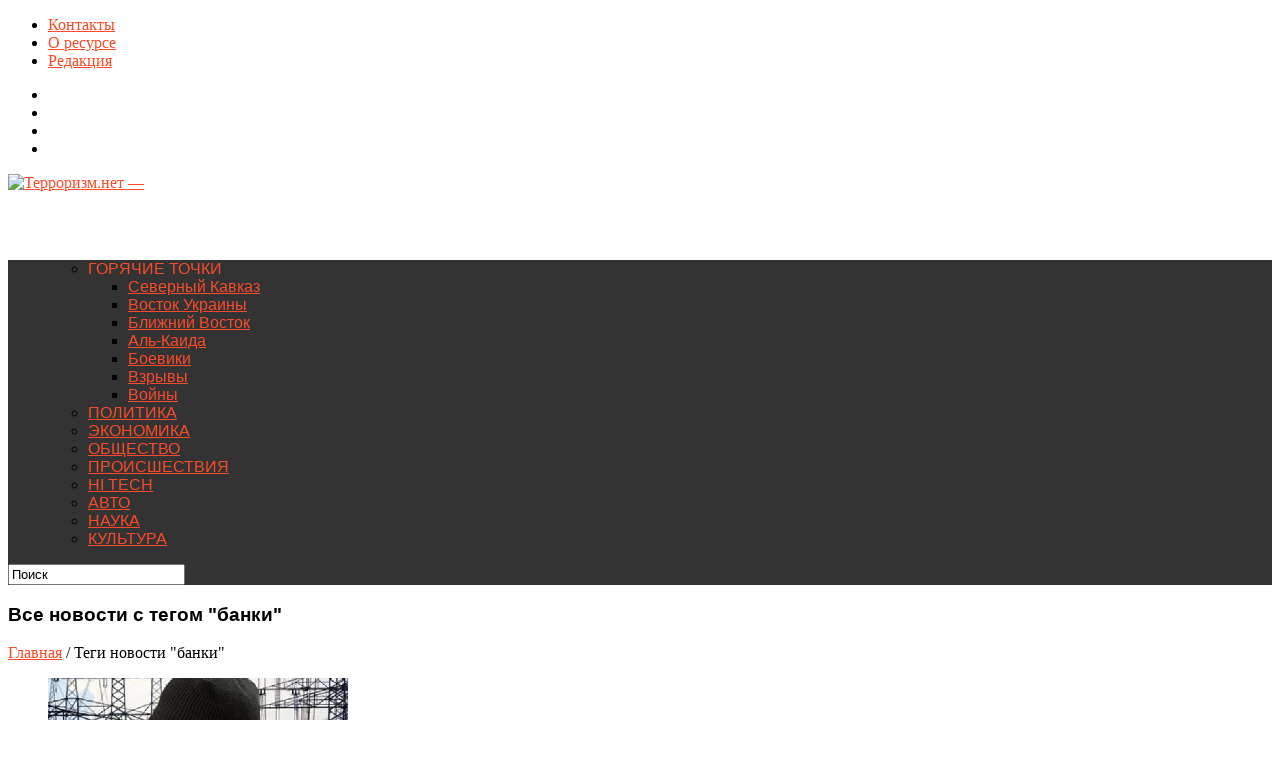

--- FILE ---
content_type: text/html; charset=UTF-8
request_url: https://terrorizm.net/mark/banki
body_size: 10926
content:
<!DOCTYPE html>
<html xmlns="http://www.w3.org/1999/xhtml" lang="ru-RU">
<head>
<meta http-equiv=”Content-Type” content=”text/html; charset=UTF-8″ />
<meta name="viewport" content="width=device-width, initial-scale=1, maximum-scale=1" />
<meta property="og:image" content="https://terrorizm.net/wp-content/uploads/2014/07/Screenshot-20883-150x150.jpg" />

<title>банки | Терроризм.нет -</title>

<!--[if lt IE 9]>
<link rel="stylesheet" type="text/css" href="/wp-content/themes/hottopix/css/iecss.css" />
<![endif]-->
<link rel="shortcut icon" href="/favicon.ico" type="image/x-icon" />
<link rel="alternate" type="application/rss+xml" title="RSS 2.0" href="https://terrorizm.net/feed" />
<link rel="alternate" type="text/xml" title="RSS .92" href="https://terrorizm.net/feed/rss" />
<link rel="alternate" type="application/atom+xml" title="Atom 0.3" href="https://terrorizm.net/feed/atom" />
<link rel="pingback" href="https://terrorizm.net/xmlrpc.php" />



	<style type="text/css">
		#fancybox-close{right:-15px;top:-15px}
		div#fancybox-content{border-color:#FFFFFF}
		div#fancybox-title{background-color:#FFFFFF}
		div#fancybox-outer{background-color:#FFFFFF}
		div#fancybox-title-inside{color:#333333}
	</style>

	<link rel='dns-prefetch' href='//fonts.googleapis.com' />
<link rel='dns-prefetch' href='//s.w.org' />
<link rel="alternate" type="application/rss+xml" title="Терроризм.нет - &raquo; Лента" href="https://terrorizm.net/feed" />
<link rel="alternate" type="application/rss+xml" title="Терроризм.нет - &raquo; Лента комментариев" href="https://terrorizm.net/comments/feed" />
<link rel="alternate" type="application/rss+xml" title="Терроризм.нет - &raquo; Лента метки банки" href="https://terrorizm.net/mark/banki/feed" />
		<script type="text/javascript">
			window._wpemojiSettings = {"baseUrl":"https:\/\/s.w.org\/images\/core\/emoji\/13.0.0\/72x72\/","ext":".png","svgUrl":"https:\/\/s.w.org\/images\/core\/emoji\/13.0.0\/svg\/","svgExt":".svg","source":{"concatemoji":"https:\/\/terrorizm.net\/wp-includes\/js\/wp-emoji-release.min.js?ver=5.5.17"}};
			!function(e,a,t){var n,r,o,i=a.createElement("canvas"),p=i.getContext&&i.getContext("2d");function s(e,t){var a=String.fromCharCode;p.clearRect(0,0,i.width,i.height),p.fillText(a.apply(this,e),0,0);e=i.toDataURL();return p.clearRect(0,0,i.width,i.height),p.fillText(a.apply(this,t),0,0),e===i.toDataURL()}function c(e){var t=a.createElement("script");t.src=e,t.defer=t.type="text/javascript",a.getElementsByTagName("head")[0].appendChild(t)}for(o=Array("flag","emoji"),t.supports={everything:!0,everythingExceptFlag:!0},r=0;r<o.length;r++)t.supports[o[r]]=function(e){if(!p||!p.fillText)return!1;switch(p.textBaseline="top",p.font="600 32px Arial",e){case"flag":return s([127987,65039,8205,9895,65039],[127987,65039,8203,9895,65039])?!1:!s([55356,56826,55356,56819],[55356,56826,8203,55356,56819])&&!s([55356,57332,56128,56423,56128,56418,56128,56421,56128,56430,56128,56423,56128,56447],[55356,57332,8203,56128,56423,8203,56128,56418,8203,56128,56421,8203,56128,56430,8203,56128,56423,8203,56128,56447]);case"emoji":return!s([55357,56424,8205,55356,57212],[55357,56424,8203,55356,57212])}return!1}(o[r]),t.supports.everything=t.supports.everything&&t.supports[o[r]],"flag"!==o[r]&&(t.supports.everythingExceptFlag=t.supports.everythingExceptFlag&&t.supports[o[r]]);t.supports.everythingExceptFlag=t.supports.everythingExceptFlag&&!t.supports.flag,t.DOMReady=!1,t.readyCallback=function(){t.DOMReady=!0},t.supports.everything||(n=function(){t.readyCallback()},a.addEventListener?(a.addEventListener("DOMContentLoaded",n,!1),e.addEventListener("load",n,!1)):(e.attachEvent("onload",n),a.attachEvent("onreadystatechange",function(){"complete"===a.readyState&&t.readyCallback()})),(n=t.source||{}).concatemoji?c(n.concatemoji):n.wpemoji&&n.twemoji&&(c(n.twemoji),c(n.wpemoji)))}(window,document,window._wpemojiSettings);
		</script>
		<style type="text/css">
img.wp-smiley,
img.emoji {
	display: inline !important;
	border: none !important;
	box-shadow: none !important;
	height: 1em !important;
	width: 1em !important;
	margin: 0 .07em !important;
	vertical-align: -0.1em !important;
	background: none !important;
	padding: 0 !important;
}
</style>
	<link rel='stylesheet' id='login-with-ajax-css'  href='https://terrorizm.net/wp-content/plugins/login-with-ajax/widget/widget.css?ver=5.5.17' type='text/css' media='all' />
<link rel='stylesheet' id='wp-block-library-css'  href='https://terrorizm.net/wp-includes/css/dist/block-library/style.min.css?ver=5.5.17' type='text/css' media='all' />
<link rel='stylesheet' id='fancybox-css'  href='https://terrorizm.net/wp-content/plugins/fancybox-for-wordpress/fancybox/fancybox.css?ver=5.5.17' type='text/css' media='all' />
<link rel='stylesheet' id='mvp-style-css'  href='https://terrorizm.net/wp-content/themes/hottopix/style.css?ver=5.5.17' type='text/css' media='all' />
<link rel='stylesheet' id='reset-css'  href='https://terrorizm.net/wp-content/themes/hottopix/css/reset.css?ver=5.5.17' type='text/css' media='all' />
<link rel='stylesheet' id='media-queries-css'  href='https://terrorizm.net/wp-content/themes/hottopix/css/media-queries.css?ver=5.5.17' type='text/css' media='all' />
<link rel='stylesheet' id='menufication-css'  href='https://terrorizm.net/wp-content/themes/hottopix/css/menufication.css?ver=5.5.17' type='text/css' media='all' />
<link rel='stylesheet' id='googlefonts-css'  href='http://fonts.googleapis.com/css?family=Open+Sans%3A400%2C600%2C700%7COpen+Sans+Condensed%3A300%2C700%7COswald%3A300%2C400%2C700%7CAlegreya%3A400&#038;subset=latin%2Clatin-ext%2Ccyrillic%2Ccyrillic-ext%2Cgreek-ext%2Cgreek%2Cvietnamese&#038;ver=5.5.17' type='text/css' media='all' />
<meta property='vk:app_id' content='4465728' />
<script type='text/javascript' src='https://terrorizm.net/wp-includes/js/jquery/jquery.js?ver=1.12.4-wp' id='jquery-core-js'></script>
<script type='text/javascript' src='https://terrorizm.net/wp-content/plugins/login-with-ajax/widget/login-with-ajax.js?ver=5.5.17' id='login-with-ajax-js'></script>
<script type='text/javascript' id='vkapi_callback-js-extra'>
/* <![CDATA[ */
var vkapi = {"wpurl":"https:\/\/terrorizm.net"};
/* ]]> */
</script>
<script type='text/javascript' src='https://terrorizm.net/wp-content/plugins/vkontakte-api/js/callback.js?ver=5.5.17' id='vkapi_callback-js'></script>
<script type='text/javascript' src='https://terrorizm.net/wp-content/plugins/fancybox-for-wordpress/fancybox/jquery.fancybox.js?ver=1.3.4' id='fancybox-js'></script>
<script type='text/javascript' src='https://terrorizm.net/wp-content/plugins/jquery-image-lazy-loading/js/jquery.lazyload.min.js?ver=1.7.1' id='jquery_lazy_load-js'></script>
<script type='text/javascript' src='https://terrorizm.net/wp-content/plugins/vslider/js/vslider.js?ver=5.5.17' id='vslider-js'></script>
<link rel="https://api.w.org/" href="https://terrorizm.net/wp-json/" /><link rel="alternate" type="application/json" href="https://terrorizm.net/wp-json/wp/v2/tags/457" /><link rel="EditURI" type="application/rsd+xml" title="RSD" href="https://terrorizm.net/xmlrpc.php?rsd" />
<link rel="wlwmanifest" type="application/wlwmanifest+xml" href="https://terrorizm.net/wp-includes/wlwmanifest.xml" /> 
<meta name="generator" content="WordPress 5.5.17" />

<link rel="stylesheet" type="text/css" href="https://terrorizm.net/wp-content/plugins/Viva-ThumbZoom/lib/v-zoom/viva-zoom.css"  />

				<script type='text/javascript' src='https://terrorizm.net/wp-content/plugins/Viva-ThumbZoom/lib/v-zoom/viva-zoom-mini.js'></script>

				<script type='text/javascript'>
               // 26f2c0bd88ed1fe0be78a57439b97490
	 			vz.graphicsDir = 'https://terrorizm.net/wp-content/plugins/Viva-ThumbZoom/lib/v-zoom/graphics/';

	    		vz.outlineType = 'rounded-white';

			</script>

<!-- adman 1.6.7.1 -->

<!-- Fancybox for WordPress v3.0.2 -->
<script type="text/javascript">
jQuery(function(){

jQuery.fn.getTitle = function() { // Copy the title of every IMG tag and add it to its parent A so that fancybox can show titles
	var arr = jQuery("a.fancybox");
	jQuery.each(arr, function() {
		var title = jQuery(this).children("img").attr("title");
		jQuery(this).attr('title',title);
	})
}

// Supported file extensions
var thumbnails = jQuery("a:has(img)").not(".nolightbox").filter( function() { return /\.(jpe?g|png|gif|bmp)$/i.test(jQuery(this).attr('href')) });

thumbnails.addClass("fancybox").attr("rel","fancybox").getTitle();
jQuery("a.fancybox").fancybox({
	'cyclic': false,
	'autoScale': true,
	'padding': 10,
	'opacity': true,
	'speedIn': 500,
	'speedOut': 500,
	'changeSpeed': 300,
	'overlayShow': true,
	'overlayOpacity': "0.3",
	'overlayColor': "#666666",
	'titleShow': true,
	'titlePosition': 'inside',
	'enableEscapeButton': true,
	'showCloseButton': true,
	'showNavArrows': true,
	'hideOnOverlayClick': true,
	'hideOnContentClick': false,
	'width': 560,
	'height': 340,
	'transitionIn': "fade",
	'transitionOut': "fade",
	'centerOnScroll': true
});


})
</script>
<!-- END Fancybox for WordPress -->
<style type='text/css'>
img.lazy { display: none; }
</style>




<style type='text/css'>

@import url(http://fonts.googleapis.com/css?family=Open+Sans+Condensed:100,200,300,400,500,600,700,800,900|Russo+One:100,200,300,400,500,600,700,800,900|Russo+One:100,200,300,400,500,600,700,800,900&subset=latin,latin-ext,cyrillic,cyrillic-ext,greek-ext,greek,vietnamese);

ul.main-nav li a,
ul.main-nav li ul li a {
	font-family: 'Open Sans Condensed', sans-serif;
	}

.main-text h1,
.sub-text h2 {
	font-family: 'Russo One', sans-serif;
	}

.home-widget .cat-dark-text h2,
.home-widget .category-light h2 a,
.sidebar-small-widget .category-light h2 a,
ul.home-carousel li h2,
h1.headline,
h1.headline-page,
.prev-post a,
.next-post a,
.related-text a,
#post-404 h1,
h3.cat-header,
.archive-text h2 a,
.archive-text-noimg h2 a,
ul.widget-buzz li h2 a,
.sidebar-widget .cat-dark-text h2,
.sidebar-widget .category-light h2 a,
.footer-widget .category-light h2 a {
	font-family: 'Russo One', sans-serif;
	}

#logo-wrapper,
#logo-small {
	height: 70px;
	}

ul.main-nav li:hover,
ul.main-nav li a:hover,
ul.main-nav li.current-menu-item,
ul.main-nav li.current-post-parent {
	background: #e91b23 url(https://terrorizm.net/wp-content/themes/hottopix/images/menu-fade.png) repeat-x bottom;
	}

span.comment-count,
h3.post-header,
h3.comment-header,
h3.home-widget-header,
h3.small-widget-header,
h3.sidebar-widget-header,
span.post-tags-header,
.post-tags a:hover,
ul.tabber-widget li.active,
ul.tabber-widget li:hover,
.tag-cloud a:hover {
	background: #e91b23;
	}

span.home-widget-header,
span.small-widget-header,
span.sidebar-widget-header,
ul.tabber-widget,
#comments,
#related-posts {
	border-top: 3px solid #e91b23;
	}

ol.commentlist {
	border-bottom: 3px solid #e91b23;
	}

.prev-post,
.next-post {
	color: #e91b23;
	}

#nav-wrapper {
	background: #333333 url(https://terrorizm.net/wp-content/themes/hottopix/images/menu-fade.png) repeat-x bottom;
	}

ul.main-nav li ul li {
	background: #333333;
	}

#nav-mobi select {
	background: #333333 url(https://terrorizm.net/wp-content/themes/hottopix/images/triangle-dark.png) no-repeat right;
	}

a, a:visited {
	color: #fa4b2a;
	}

#wallpaper {
	background: url() no-repeat 50% 0;
	}

</style>
<!-- All in One SEO Pack 2.2.2 by Michael Torbert of Semper Fi Web Design[363,399] -->
<link rel="canonical" href="https://terrorizm.net/mark/banki" />
<!-- /all in one seo pack -->
<style type="text/css" id="custom-background-css">
body.custom-background { background-image: url("https://wp.ilumio.net/wp-content/uploads/2014/07/hot-bg22.jpg"); background-position: center top; background-size: auto; background-repeat: repeat-x; background-attachment: fixed; }
</style>
	
<style type="text/css">
</style>

</head>
<body class="archive tag tag-banki tag-457 custom-background">
<script async="async" src="https://w.uptolike.com/widgets/v1/zp.js?pid=1350044" type="text/javascript"></script>

<div id="site">
		<div id="wrapper">
		<div id="header-wrapper">
			<div id="top-header-wrapper">
				<div id="top-nav">
					<div class="menu"><ul>
<li class="page_item page-item-2"><a href="https://terrorizm.net/contacts">Контакты</a></li>
<li class="page_item page-item-518"><a href="https://terrorizm.net/about">О ресурсе</a></li>
<li class="page_item page-item-312"><a href="https://terrorizm.net/editor">Редакция</a></li>
</ul></div>
				</div><!--top-nav-->
				<div id="content-social">
					<ul>
												<li><a href="http://www.facebook.com/#" alt="Facebook" class="fb-but" target="_blank"></a></li>
																		<li><a href="http://www.twitter.com/#" alt="Twitter" class="twitter-but" target="_blank"></a></li>
																														<li><a href="#" alt="Google Plus" class="google-but" target="_blank"></a></li>
																														<li><a href="https://terrorizm.net/feed/rss" alt="RSS Feed" class="rss-but"></a></li>
					</ul>
				</div><!--content-social-->
	
			</div><!--top-header-wrapper-->
			
									
			<div id="logo-wrapper" itemscope itemtype="http://schema.org/Organization">
									<a itemprop="url" href="https://terrorizm.net"><img itemprop="logo" src="https://terrorizm.net/wp-content/themes/hottopix/images/logo.png" alt="Терроризм.нет &#8212;" /></a>
							</div><!--logo-wrapper-->
			
 

		</div><!--header-wrapper-->
		<div id="nav-wrapper">
												<ul class="main-nav">
				<div class="menu-main-menu-container"><ul id="menu-main-menu" class="menu"><li id="menu-item-2139" class="menu-item menu-item-type-custom menu-item-object-custom menu-item-has-children menu-item-2139"><a>ГОРЯЧИЕ ТОЧКИ</a>
<ul class="sub-menu">
	<li id="menu-item-2140" class="menu-item menu-item-type-custom menu-item-object-custom menu-item-2140"><a href="/mark/severnyj-kavkaz">Северный Кавказ</a></li>
	<li id="menu-item-2141" class="menu-item menu-item-type-custom menu-item-object-custom menu-item-2141"><a href="/mark/vostok-ukrainy">Восток Украины</a></li>
	<li id="menu-item-2142" class="menu-item menu-item-type-custom menu-item-object-custom menu-item-2142"><a href="/mark/blizhnij-vostok">Ближний Восток</a></li>
	<li id="menu-item-2143" class="menu-item menu-item-type-custom menu-item-object-custom menu-item-2143"><a href="/mark/al-kaida">Аль-Каида</a></li>
	<li id="menu-item-2144" class="menu-item menu-item-type-custom menu-item-object-custom menu-item-2144"><a href="/mark/boeviki">Боевики</a></li>
	<li id="menu-item-2145" class="menu-item menu-item-type-custom menu-item-object-custom menu-item-2145"><a href="/mark/vzryvy">Взрывы</a></li>
	<li id="menu-item-2146" class="menu-item menu-item-type-custom menu-item-object-custom menu-item-2146"><a href="/mark/vojny">Войны</a></li>
</ul>
</li>
<li id="menu-item-2147" class="menu-item menu-item-type-custom menu-item-object-custom menu-item-2147"><a href="/mark/politika">ПОЛИТИКА</a></li>
<li id="menu-item-2148" class="menu-item menu-item-type-custom menu-item-object-custom menu-item-2148"><a href="/mark/ekonomika">ЭКОНОМИКА</a></li>
<li id="menu-item-2149" class="menu-item menu-item-type-custom menu-item-object-custom menu-item-2149"><a href="/mark/obshhestvo">ОБЩЕСТВО</a></li>
<li id="menu-item-2150" class="menu-item menu-item-type-custom menu-item-object-custom menu-item-2150"><a href="/mark/proisshestviya">ПРОИСШЕСТВИЯ</a></li>
<li id="menu-item-2151" class="menu-item menu-item-type-custom menu-item-object-custom menu-item-2151"><a href="/mark/hi-tech">HI TECH</a></li>
<li id="menu-item-2153" class="menu-item menu-item-type-custom menu-item-object-custom menu-item-2153"><a href="/mark/avto">АВТО</a></li>
<li id="menu-item-2152" class="menu-item menu-item-type-custom menu-item-object-custom menu-item-2152"><a href="/mark/nauka">НАУКА</a></li>
<li id="menu-item-6557" class="menu-item menu-item-type-custom menu-item-object-custom menu-item-6557"><a href="/mark/kultura">КУЛЬТУРА</a></li>
</ul></div>			</ul><!--main-nav-->
			<div id="main-search">
				<form method="get" id="searchform" action="https://terrorizm.net/">
	<input type="text" name="s" id="s" value="Поиск" onfocus='if (this.value == "Поиск") { this.value = ""; }' onblur='if (this.value == "") { this.value = "Поиск"; }' />
	<input type="hidden" id="search-button" />
</form>			</div><!--main-search-->
		</div><!--nav-wrapper-->



<div id="category-header">
	<h3 class="cat-header">Все новости с тегом "банки"</h3>
	</div><!--category-header-->
<div id="main">
	<div id="content-wrapper">
		<div class="breadcrumb">
			<div id="crumbs"><a href="https://terrorizm.net">Главная</a> / <span class="current">Теги новости "банки"</span></div>		</div><!--breadcrumb-->
		<div id="home-main">
			<div id="archive-wrapper">
				<ul class="archive-list">
										<li>
												<div class="archive-image">
							<a href="https://terrorizm.net/archive/1725-xakery-atakovali-krupnejshie-banki-norvegii.html">
							<img width="300" height="194" src="https://terrorizm.net/wp-content/uploads/2014/07/Screenshot-20883.jpg" class="attachment-medium-thumb size-medium-thumb wp-post-image" alt="" loading="lazy" />																					</a>
						</div><!--archive-image-->
						<div class="archive-text">
							<h2><a href="https://terrorizm.net/archive/1725-xakery-atakovali-krupnejshie-banki-norvegii.html">Хакеры атаковали крупнейшие банки Норвегии</a></h2>
							<span class="archive-byline">Опубликовано: 9-07-2014  года , 17:42:10</span>
							<p>Сайты крупнейших банков Норвегии и страховых компаний атаковали хакеры. Предположительно, нападавшие состоят в группе &#171;Anonymous Norway&#187;. Атака произошла во вторник и в течении всего дня...</p>
						</div><!--archive-text-->
											</li>
									</ul>
			</div><!--archive-wrapper-->
			<div class="nav-links">
							</div><!--nav-links-->
		</div><!--home-main-->
<div id="sidebar-wrapper">
	<ul>
		<li id="ht_ad_widget-4" class="sidebar-widget ht_ad_widget">
			<div class="widget-ad">
				<h3>Реклама</h3>
				<script async src="//pagead2.googlesyndication.com/pagead/js/adsbygoogle.js"></script>
<!-- trror справа -->
<ins class="adsbygoogle"
     style="display:inline-block;width:300px;height:600px"
     data-ad-client="ca-pub-8584197332418541"
     data-ad-slot="1281953917"></ins>
<script>
(adsbygoogle = window.adsbygoogle || []).push({});
</script>			</div><!--widget-ad-->

		</li><li id="ht_catdark_widget-8" class="sidebar-widget ht_catdark_widget"><span class="sidebar-widget-header"><h3 class="sidebar-widget-header">Политика</h3></span>

					<div class="category-dark">
												<div class="cat-dark-top">
							<a href="https://terrorizm.net/archive/15411-minoborony-rf-o-nastuplenii-rossijskix-voennyx-na-doneckom-i-krasno-limanskom-napravleniyax.html">
															<img width="620" height="400" src="https://terrorizm.net/wp-content/uploads/2022/12/1833289597_0-0-3106-1748_1920x0_80_0_0_2e8d9b2f561e9837db8afeb0b57c606e-620x400.jpg" class="attachment-post-thumb size-post-thumb wp-post-image" alt="" loading="lazy" srcset="https://terrorizm.net/wp-content/uploads/2022/12/1833289597_0-0-3106-1748_1920x0_80_0_0_2e8d9b2f561e9837db8afeb0b57c606e-620x400.jpg 620w, https://terrorizm.net/wp-content/uploads/2022/12/1833289597_0-0-3106-1748_1920x0_80_0_0_2e8d9b2f561e9837db8afeb0b57c606e-300x194.jpg 300w, https://terrorizm.net/wp-content/uploads/2022/12/1833289597_0-0-3106-1748_1920x0_80_0_0_2e8d9b2f561e9837db8afeb0b57c606e-85x54.jpg 85w" sizes="(max-width: 620px) 100vw, 620px" />														<div class="cat-dark-text">
								
								<h2>Минобороны РФ о наступлении российских военных на донецком и красно-лиманском направлениях</h2>
								<p>Российские военные доложили о том, что в течение последних суток велись наступательные бои в ходе специальной военной операции на Украине. Фокусировка была на два направления. «Российские военные продолжают наступать...</p>
							</div><!--cat-dark-text-->
							</a>
																				</div><!--cat-dark-top-->
																		<div class="cat-dark-bottom">
							<ul>
																<li>
																			<a href="https://terrorizm.net/archive/15411-minoborony-rf-o-nastuplenii-rossijskix-voennyx-na-doneckom-i-krasno-limanskom-napravleniyax.html"><img width="85" height="54" src="https://terrorizm.net/wp-content/uploads/2022/12/1833289597_0-0-3106-1748_1920x0_80_0_0_2e8d9b2f561e9837db8afeb0b57c606e-85x54.jpg" class="attachment-small-thumb size-small-thumb wp-post-image" alt="" loading="lazy" srcset="https://terrorizm.net/wp-content/uploads/2022/12/1833289597_0-0-3106-1748_1920x0_80_0_0_2e8d9b2f561e9837db8afeb0b57c606e-85x54.jpg 85w, https://terrorizm.net/wp-content/uploads/2022/12/1833289597_0-0-3106-1748_1920x0_80_0_0_2e8d9b2f561e9837db8afeb0b57c606e-300x194.jpg 300w, https://terrorizm.net/wp-content/uploads/2022/12/1833289597_0-0-3106-1748_1920x0_80_0_0_2e8d9b2f561e9837db8afeb0b57c606e-620x400.jpg 620w" sizes="(max-width: 85px) 100vw, 85px" /></a>
																		<span class="list-byline"> 11.12.2022</span>
									<p><a href="https://terrorizm.net/archive/15411-minoborony-rf-o-nastuplenii-rossijskix-voennyx-na-doneckom-i-krasno-limanskom-napravleniyax.html">Минобороны РФ о наступлении российских военных на донецком и красно-лиманском направлениях</a></p>
								</li>
																<li>
																			<a href="https://terrorizm.net/archive/15407-zayavleniya-merkel-o-minskix-soglasheniyax-razocharovali-vladimira-putina.html"><img width="85" height="54" src="https://terrorizm.net/wp-content/uploads/2022/12/bb92d37-clipboard01-85x54.jpg" class="attachment-small-thumb size-small-thumb wp-post-image" alt="" loading="lazy" srcset="https://terrorizm.net/wp-content/uploads/2022/12/bb92d37-clipboard01-85x54.jpg 85w, https://terrorizm.net/wp-content/uploads/2022/12/bb92d37-clipboard01-300x194.jpg 300w, https://terrorizm.net/wp-content/uploads/2022/12/bb92d37-clipboard01-620x387.jpg 620w" sizes="(max-width: 85px) 100vw, 85px" /></a>
																		<span class="list-byline"> 09.12.2022</span>
									<p><a href="https://terrorizm.net/archive/15407-zayavleniya-merkel-o-minskix-soglasheniyax-razocharovali-vladimira-putina.html">Заявления Меркель о Минских соглашениях разочаровали Владимира Путина</a></p>
								</li>
																<li>
																			<a href="https://terrorizm.net/archive/15404-na-segodnyashnij-den-dopolnitelnaya-mobilizaciya-ne-rassmatrivaetsya-putin.html"><img width="85" height="54" src="https://terrorizm.net/wp-content/uploads/2022/12/756699743091275-85x54.jpg" class="attachment-small-thumb size-small-thumb wp-post-image" alt="" loading="lazy" srcset="https://terrorizm.net/wp-content/uploads/2022/12/756699743091275-85x54.jpg 85w, https://terrorizm.net/wp-content/uploads/2022/12/756699743091275-300x194.jpg 300w, https://terrorizm.net/wp-content/uploads/2022/12/756699743091275-1024x633.jpg 1024w, https://terrorizm.net/wp-content/uploads/2022/12/756699743091275-768x475.jpg 768w, https://terrorizm.net/wp-content/uploads/2022/12/756699743091275-620x400.jpg 620w, https://terrorizm.net/wp-content/uploads/2022/12/756699743091275.jpg 1180w" sizes="(max-width: 85px) 100vw, 85px" /></a>
																		<span class="list-byline"> 09.12.2022</span>
									<p><a href="https://terrorizm.net/archive/15404-na-segodnyashnij-den-dopolnitelnaya-mobilizaciya-ne-rassmatrivaetsya-putin.html">На сегодняшний день дополнительная мобилизация не рассматривается &#8212; Путин</a></p>
								</li>
																<li>
																			<a href="https://terrorizm.net/archive/15401-zayavlenie-gavrilova-nato-znalo-o-vozmozhnyx-atakax-na-rossijskie-voennye-aerodromy.html"><img width="85" height="54" src="https://terrorizm.net/wp-content/uploads/2022/12/1836328384_0-21-1024-597_1920x0_80_0_0_75263ed0f43b65db83a58cd11a7a45f6-85x54.jpg" class="attachment-small-thumb size-small-thumb wp-post-image" alt="" loading="lazy" srcset="https://terrorizm.net/wp-content/uploads/2022/12/1836328384_0-21-1024-597_1920x0_80_0_0_75263ed0f43b65db83a58cd11a7a45f6-85x54.jpg 85w, https://terrorizm.net/wp-content/uploads/2022/12/1836328384_0-21-1024-597_1920x0_80_0_0_75263ed0f43b65db83a58cd11a7a45f6-300x194.jpg 300w, https://terrorizm.net/wp-content/uploads/2022/12/1836328384_0-21-1024-597_1920x0_80_0_0_75263ed0f43b65db83a58cd11a7a45f6-620x400.jpg 620w" sizes="(max-width: 85px) 100vw, 85px" /></a>
																		<span class="list-byline"> 09.12.2022</span>
									<p><a href="https://terrorizm.net/archive/15401-zayavlenie-gavrilova-nato-znalo-o-vozmozhnyx-atakax-na-rossijskie-voennye-aerodromy.html">Заявление Гаврилова: НАТО знало о возможных атаках на российские военные аэродромы</a></p>
								</li>
															</ul>
						</div><!--cat-dark-bottom-->
											</div><!--category-dark-->


		</li><li id="ht_catlinks_widget-8" class="sidebar-widget ht_catlinks_widget"><span class="sidebar-widget-header"><h3 class="sidebar-widget-header">Экономика</h3></span>

						<div class="cat-light-bottom cat-light-links">
							<ul>
																<li>
																			<a href="https://terrorizm.net/archive/13269-stroitelstvo-saxalinskogo-mosta-obojdetsya-v-35-raz-dorozhe-v-sravnenii-s-krymskim.html"><img width="85" height="54" src="https://terrorizm.net/wp-content/uploads/2018/05/56913510-d00c-4999-9fdf-c09f638e5307_1-85x54.jpg" class="attachment-small-thumb size-small-thumb wp-post-image" alt="" loading="lazy" srcset="https://terrorizm.net/wp-content/uploads/2018/05/56913510-d00c-4999-9fdf-c09f638e5307_1-85x54.jpg 85w, https://terrorizm.net/wp-content/uploads/2018/05/56913510-d00c-4999-9fdf-c09f638e5307_1-300x194.jpg 300w, https://terrorizm.net/wp-content/uploads/2018/05/56913510-d00c-4999-9fdf-c09f638e5307_1.jpg 612w" sizes="(max-width: 85px) 100vw, 85px" /></a>
																		<span class="list-byline">18.05.2018</span>
									<p><a href="https://terrorizm.net/archive/13269-stroitelstvo-saxalinskogo-mosta-obojdetsya-v-35-raz-dorozhe-v-sravnenii-s-krymskim.html">Строительство Сахалинского моста обойдется в 3,5 раз дороже, в сравнении с Крымским</a></p>
								</li>
																<li>
																			<a href="https://terrorizm.net/archive/13039-ceny-na-uslugi-pochty-rossii-podnimutsya.html"><img width="85" height="54" src="https://terrorizm.net/wp-content/uploads/2018/02/main_890x400-85x54.jpg" class="attachment-small-thumb size-small-thumb wp-post-image" alt="" loading="lazy" srcset="https://terrorizm.net/wp-content/uploads/2018/02/main_890x400-85x54.jpg 85w, https://terrorizm.net/wp-content/uploads/2018/02/main_890x400-300x194.jpg 300w, https://terrorizm.net/wp-content/uploads/2018/02/main_890x400-620x400.jpg 620w" sizes="(max-width: 85px) 100vw, 85px" /></a>
																		<span class="list-byline">11.02.2018</span>
									<p><a href="https://terrorizm.net/archive/13039-ceny-na-uslugi-pochty-rossii-podnimutsya.html">Цены на услуги &#171;Почты России&#187; поднимутся</a></p>
								</li>
																<li>
																			<a href="https://terrorizm.net/archive/11820-analog-aliexpress-poyavitsya-v-rossii.html"><img width="85" height="54" src="https://terrorizm.net/wp-content/uploads/2016/10/index2-85x54.jpg" class="attachment-small-thumb size-small-thumb wp-post-image" alt="" loading="lazy" /></a>
																		<span class="list-byline">13.10.2016</span>
									<p><a href="https://terrorizm.net/archive/11820-analog-aliexpress-poyavitsya-v-rossii.html">Аналог Aliexpress появится в России</a></p>
								</li>
																<li>
																			<a href="https://terrorizm.net/archive/11750-rossiyane-krizis-v-strane-prodlitsya-dolgo.html"><img width="85" height="54" src="https://terrorizm.net/wp-content/uploads/2016/09/index5-85x54.jpg" class="attachment-small-thumb size-small-thumb wp-post-image" alt="" loading="lazy" /></a>
																		<span class="list-byline">27.09.2016</span>
									<p><a href="https://terrorizm.net/archive/11750-rossiyane-krizis-v-strane-prodlitsya-dolgo.html">Россияне: кризис в стране продлится долго</a></p>
								</li>
															</ul>
						</div><!--cat-light-bottom-->


		</li><li id="ht_tabs_widget-3" class="sidebar-widget ht_tabs_widget">

	<div class="tabber-container">
		<ul class="tabs tabber-widget">
			<li><h4><a href="#tab1">Популярное</a></h4></li>
			<li><h4><a href="#tab2">Новинки</a></h4></li>
			<li><h4><a href="#tab3">Комментарии</a></h4></li>
		</ul>
		<div id="tab1" class="tabber-content">
			<div class="cat-light-bottom cat-light-links">
								<ul>
											<li>
															<a href="https://terrorizm.net/archive/2185-lugansk-vstrechaet-bronetexniku-s-rossijskimi-flagami.html"><img width="85" height="54" src="https://terrorizm.net/wp-content/uploads/2014/07/4334-85x54.jpg" class="attachment-small-thumb size-small-thumb wp-post-image" alt="" loading="lazy" /></a>
														<span class="list-byline"><a href="https://terrorizm.net/author/admin" title="Записи admin" rel="author">admin</a> | 12.07.2014</span>
							<p><a href="https://terrorizm.net/archive/2185-lugansk-vstrechaet-bronetexniku-s-rossijskimi-flagami.html">Луганск встречает бронетехнику с российскими флагами</a></p>
						</li>
											<li>
															<a href="https://terrorizm.net/archive/3665-mariupolcy-vstali-v-kilometrovuyu-zhivuyu-cep.html"><img width="85" height="54" src="https://terrorizm.net/wp-content/uploads/2014/08/1409411150_4-85x54.png" class="attachment-small-thumb size-small-thumb wp-post-image" alt="" loading="lazy" srcset="https://terrorizm.net/wp-content/uploads/2014/08/1409411150_4-85x54.png 85w, https://terrorizm.net/wp-content/uploads/2014/08/1409411150_4-300x194.png 300w" sizes="(max-width: 85px) 100vw, 85px" /></a>
														<span class="list-byline"><a href="https://terrorizm.net/author/admin" title="Записи admin" rel="author">admin</a> | 31.08.2014</span>
							<p><a href="https://terrorizm.net/archive/3665-mariupolcy-vstali-v-kilometrovuyu-zhivuyu-cep.html">Мариупольцы встали в километровую «живую цепь»</a></p>
						</li>
											<li>
															<a href="https://terrorizm.net/archive/7886-igil-ugrozhaet-rossii-skorymi-teraktami-i-morem-prolitoj-krovi.html"><img width="85" height="54" src="https://terrorizm.net/wp-content/uploads/2015/11/igil-85x54.jpg" class="attachment-small-thumb size-small-thumb wp-post-image" alt="" loading="lazy" srcset="https://terrorizm.net/wp-content/uploads/2015/11/igil-85x54.jpg 85w, https://terrorizm.net/wp-content/uploads/2015/11/igil-300x194.jpg 300w, https://terrorizm.net/wp-content/uploads/2015/11/igil.jpg 550w" sizes="(max-width: 85px) 100vw, 85px" /></a>
														<span class="list-byline"><a href="https://terrorizm.net/author/admin" title="Записи admin" rel="author">admin</a> | 12.11.2015</span>
							<p><a href="https://terrorizm.net/archive/7886-igil-ugrozhaet-rossii-skorymi-teraktami-i-morem-prolitoj-krovi.html">ИГИЛ угрожает России скорыми терактами и морем пролитой крови. Видео</a></p>
						</li>
									</ul>
							</div><!--cat-light-bottom-->
		</div><!--tab1-->
		<div id="tab2" class="tabber-content">
			<div class="cat-light-bottom cat-light-links">
				<ul>
											<li>
														<span class="list-byline"> 23.01.2026</span>
							<p><a href="https://terrorizm.net/archive/16723-kak-vosstanovit-prorzhavevshuyu-avtomobilnuyu-dver.html">Как восстановить проржавевшую автомобильную дверь</a></p>
						</li>
											<li>
														<span class="list-byline"> 10.12.2025</span>
							<p><a href="https://terrorizm.net/infp/16717-muzhskie-begovye-krossovki-asiks.html">Мужские беговые кроссовки асикс</a></p>
						</li>
											<li>
														<span class="list-byline"> 01.11.2025</span>
							<p><a href="https://terrorizm.net/infp/16712-ukrashenie-doma-k-novomu-godu.html">Украшение дома к новому году</a></p>
						</li>
									</ul>
			</div><!--cat-light-bottom-->
		</div><!--tab2-->
		<div id="tab3" class="tabber-content">


				<ul class="latest-comments">
								</ul>

		</div><!--tab3-->
	</div><!--tabber-container-->


		</li><li id="text-5" class="sidebar-widget widget_text"><span class="sidebar-widget-header"><h3 class="sidebar-widget-header">Партнеры</h3></span>			<div class="textwidget"><?php
    global $sape;
    echo $sape->return_links();
?></div>
		</li>	</ul> </div>    <!--sidebar-wrapper--> 
				<div id="footer-wrapper">
					<div id="footer-top">
						<ul>
							<li class="footer-widget"><h3 class="footer-widget-header">ПОСЛЕДНИЕ СОБЫТИЯ</h3>

						<div class="cat-light-bottom cat-light-links">
							<ul>
																<li>
																			<a href="https://terrorizm.net/archive/5010-rodman-schitaet-putina-krutym-parnem.html"><img width="85" height="54" src="https://terrorizm.net/wp-content/uploads/2014/12/Родман-85x54.jpg" class="attachment-small-thumb size-small-thumb wp-post-image" alt="" loading="lazy" srcset="https://terrorizm.net/wp-content/uploads/2014/12/Родман-85x54.jpg 85w, https://terrorizm.net/wp-content/uploads/2014/12/Родман-300x194.jpg 300w" sizes="(max-width: 85px) 100vw, 85px" /></a>
																		<span class="list-byline">11.12.2014</span>
									<p><a href="https://terrorizm.net/archive/5010-rodman-schitaet-putina-krutym-parnem.html">Родман считает  Путина «крутым парнем»</a></p>
								</li>
																<li>
																			<a href="https://terrorizm.net/archive/5006-priklyucheniya-bonda-vletayut-sozdatelyam-sagi-vo-vsyo-bolshuyu-kopeechku.html"><img width="85" height="54" src="https://terrorizm.net/wp-content/uploads/2014/12/Бонд-85x54.jpg" class="attachment-small-thumb size-small-thumb wp-post-image" alt="" loading="lazy" srcset="https://terrorizm.net/wp-content/uploads/2014/12/Бонд-85x54.jpg 85w, https://terrorizm.net/wp-content/uploads/2014/12/Бонд-300x194.jpg 300w" sizes="(max-width: 85px) 100vw, 85px" /></a>
																		<span class="list-byline">11.12.2014</span>
									<p><a href="https://terrorizm.net/archive/5006-priklyucheniya-bonda-vletayut-sozdatelyam-sagi-vo-vsyo-bolshuyu-kopeechku.html">Приключения Бонда влетают создателям саги во всё большую копеечку</a></p>
								</li>
																<li>
																			<a href="https://terrorizm.net/archive/4997-proshla-akciya-protesta-krymskix-tatar-v-turcii.html"><img width="85" height="54" src="https://terrorizm.net/wp-content/uploads/2014/12/ТАТАРЫ-85x54.jpg" class="attachment-small-thumb size-small-thumb wp-post-image" alt="" loading="lazy" srcset="https://terrorizm.net/wp-content/uploads/2014/12/ТАТАРЫ-85x54.jpg 85w, https://terrorizm.net/wp-content/uploads/2014/12/ТАТАРЫ-300x194.jpg 300w" sizes="(max-width: 85px) 100vw, 85px" /></a>
																		<span class="list-byline">11.12.2014</span>
									<p><a href="https://terrorizm.net/archive/4997-proshla-akciya-protesta-krymskix-tatar-v-turcii.html">Прошла акция протеста крымских татар в Турции</a></p>
								</li>
																<li>
																			<a href="https://terrorizm.net/archive/4994-prokuror-kryma-natalya-poklonskaya-odin-iz-liderov-po-populyarnosti-v-runete.html"><img width="85" height="54" src="https://terrorizm.net/wp-content/uploads/2014/12/Полонская-85x54.jpg" class="attachment-small-thumb size-small-thumb wp-post-image" alt="" loading="lazy" srcset="https://terrorizm.net/wp-content/uploads/2014/12/Полонская-85x54.jpg 85w, https://terrorizm.net/wp-content/uploads/2014/12/Полонская-300x194.jpg 300w" sizes="(max-width: 85px) 100vw, 85px" /></a>
																		<span class="list-byline">11.12.2014</span>
									<p><a href="https://terrorizm.net/archive/4994-prokuror-kryma-natalya-poklonskaya-odin-iz-liderov-po-populyarnosti-v-runete.html">Прокурор Крыма Наталья Поклонская – один из лидеров по популярности в Рунете</a></p>
								</li>
															</ul>
						</div><!--cat-light-bottom-->


		</li><li class="footer-widget"><h3 class="footer-widget-header">Мы ВКонтакте</h3>			<div class="textwidget"></div>
		</li><li class="footer-widget"><h3 class="footer-widget-header">Метки</h3>
				<div class="tag-cloud">
				<a href="https://terrorizm.net/mark/proisshestviya" class="tag-cloud-link tag-link-139 tag-link-position-1" style="font-size: 12px;">происшествия</a>
<a href="https://terrorizm.net/mark/obshhestvo" class="tag-cloud-link tag-link-582 tag-link-position-2" style="font-size: 12px;">ОБЩЕСТВО</a>
<a href="https://terrorizm.net/mark/ukraina" class="tag-cloud-link tag-link-123 tag-link-position-3" style="font-size: 12px;">Украина</a>
<a href="https://terrorizm.net/mark/politika" class="tag-cloud-link tag-link-128 tag-link-position-4" style="font-size: 12px;">политика</a>
<a href="https://terrorizm.net/mark/rossiya" class="tag-cloud-link tag-link-40 tag-link-position-5" style="font-size: 12px;">россия</a>
<a href="https://terrorizm.net/mark/boeviki" class="tag-cloud-link tag-link-2 tag-link-position-6" style="font-size: 12px;">боевики</a>
<a href="https://terrorizm.net/mark/ekonomika" class="tag-cloud-link tag-link-316 tag-link-position-7" style="font-size: 12px;">экономика</a>
<a href="https://terrorizm.net/mark/terrorizm" class="tag-cloud-link tag-link-32 tag-link-position-8" style="font-size: 12px;">терроризм</a>
<a href="https://terrorizm.net/mark/vostok-ukrainy" class="tag-cloud-link tag-link-149 tag-link-position-9" style="font-size: 12px;">Восток Украины</a>
<a href="https://terrorizm.net/mark/nauka" class="tag-cloud-link tag-link-584 tag-link-position-10" style="font-size: 12px;">НАУКА</a>
<a href="https://terrorizm.net/mark/dtp" class="tag-cloud-link tag-link-164 tag-link-position-11" style="font-size: 12px;">дтп</a>
<a href="https://terrorizm.net/mark/ssha" class="tag-cloud-link tag-link-21 tag-link-position-12" style="font-size: 12px;">сша</a>
<a href="https://terrorizm.net/mark/vojny" class="tag-cloud-link tag-link-13 tag-link-position-13" style="font-size: 12px;">войны</a>
<a href="https://terrorizm.net/mark/vazhnoe" class="tag-cloud-link tag-link-743 tag-link-position-14" style="font-size: 12px;">ВАЖНОЕ</a>
<a href="https://terrorizm.net/mark/hi-tech" class="tag-cloud-link tag-link-583 tag-link-position-15" style="font-size: 12px;">HI TECH</a>
<a href="https://terrorizm.net/mark/avto" class="tag-cloud-link tag-link-797 tag-link-position-16" style="font-size: 12px;">АВТО</a>
<a href="https://terrorizm.net/mark/vzryvy" class="tag-cloud-link tag-link-37 tag-link-position-17" style="font-size: 12px;">взрывы</a>
<a href="https://terrorizm.net/mark/armiya" class="tag-cloud-link tag-link-19 tag-link-position-18" style="font-size: 12px;">армия</a>
<a href="https://terrorizm.net/mark/siriya" class="tag-cloud-link tag-link-4 tag-link-position-19" style="font-size: 12px;">сирия</a>
<a href="https://terrorizm.net/mark/ubijstva" class="tag-cloud-link tag-link-58 tag-link-position-20" style="font-size: 12px;">убийства</a>
<a href="https://terrorizm.net/mark/smerti" class="tag-cloud-link tag-link-6 tag-link-position-21" style="font-size: 12px;">смерти</a>
<a href="https://terrorizm.net/mark/policiya" class="tag-cloud-link tag-link-59 tag-link-position-22" style="font-size: 12px;">полиция</a>
<a href="https://terrorizm.net/mark/kultura" class="tag-cloud-link tag-link-1776 tag-link-position-23" style="font-size: 12px;">Культура</a>
<a href="https://terrorizm.net/mark/ubijstvo" class="tag-cloud-link tag-link-163 tag-link-position-24" style="font-size: 12px;">убийство</a>
<a href="https://terrorizm.net/mark/moskva" class="tag-cloud-link tag-link-43 tag-link-position-25" style="font-size: 12px;">москва</a>
<a href="https://terrorizm.net/mark/proisshestvie" class="tag-cloud-link tag-link-940 tag-link-position-26" style="font-size: 12px;">Происшествие</a>
<a href="https://terrorizm.net/mark/prezidenty" class="tag-cloud-link tag-link-9 tag-link-position-27" style="font-size: 12px;">президенты</a>
<a href="https://terrorizm.net/mark/bashar-asad" class="tag-cloud-link tag-link-3 tag-link-position-28" style="font-size: 12px;">башар асад</a>
<a href="https://terrorizm.net/mark/igil" class="tag-cloud-link tag-link-1840 tag-link-position-29" style="font-size: 12px;">игил</a>
<a href="https://terrorizm.net/mark/avariya" class="tag-cloud-link tag-link-137 tag-link-position-30" style="font-size: 12px;">авария</a>
<a href="https://terrorizm.net/mark/kino" class="tag-cloud-link tag-link-990 tag-link-position-31" style="font-size: 12px;">кино</a>
<a href="https://terrorizm.net/mark/oppoziciya" class="tag-cloud-link tag-link-30 tag-link-position-32" style="font-size: 12px;">оппозиция</a>
<a href="https://terrorizm.net/mark/afganistan" class="tag-cloud-link tag-link-20 tag-link-position-33" style="font-size: 12px;">афганистан</a>
<a href="https://terrorizm.net/mark/al-kaida" class="tag-cloud-link tag-link-33 tag-link-position-34" style="font-size: 12px;">аль-каида</a>
<a href="https://terrorizm.net/mark/pakistan" class="tag-cloud-link tag-link-28 tag-link-position-35" style="font-size: 12px;">пакистан</a>
<a href="https://terrorizm.net/mark/vladimir-putin" class="tag-cloud-link tag-link-314 tag-link-position-36" style="font-size: 12px;">Владимир Путин</a>
<a href="https://terrorizm.net/mark/sankcii" class="tag-cloud-link tag-link-331 tag-link-position-37" style="font-size: 12px;">санкции</a>
<a href="https://terrorizm.net/mark/oon" class="tag-cloud-link tag-link-8 tag-link-position-38" style="font-size: 12px;">оон</a>
<a href="https://terrorizm.net/mark/dnr" class="tag-cloud-link tag-link-148 tag-link-position-39" style="font-size: 12px;">ДНР</a>
<a href="https://terrorizm.net/mark/ximicheskoe-oruzhie" class="tag-cloud-link tag-link-7 tag-link-position-40" style="font-size: 12px;">химическое оружие</a>				</div>


		</li>						</ul>
					</div><!--footer-top-->
					<div id="footer-bottom">
						<p>Copyright © 2014 Terrorizm.NET - новостное online издание. Перепечатка материалов возможна только при условии размещения активной ссылки.</p><div class="menu"><ul>
<li class="page_item page-item-2"><a href="https://terrorizm.net/contacts">Контакты</a></li>
<li class="page_item page-item-518"><a href="https://terrorizm.net/about">О ресурсе</a></li>
<li class="page_item page-item-312"><a href="https://terrorizm.net/editor">Редакция</a></li>
</ul></div>
 
<!-- Please Do Not Remove Shared Credits Link -->

					</div><!--footer-bottom-->
									<div style="position:relative;float:right;margin-top:5px;">
<!--LiveInternet counter--><script type="text/javascript"><!--
document.write("<a href='//www.liveinternet.ru/click' "+
"target=_blank><img src='//counter.yadro.ru/hit?t57.4;r"+
escape(document.referrer)+((typeof(screen)=="undefined")?"":
";s"+screen.width+"*"+screen.height+"*"+(screen.colorDepth?
screen.colorDepth:screen.pixelDepth))+";u"+escape(document.URL)+
";"+Math.random()+
"' alt='' title='LiveInternet' "+
"border='0' width='88' height='31'><\/a>")
//--></script><!--/LiveInternet-->


				</div><!--footer-wrapper-->

			</div><!--content-wrapper-->
		</div><!--main-->
	</div><!--wrapper-->
</div><!--site-->					

<script type="text/javascript">
<!--
var _acic={dataProvider:10};(function(){var e=document.createElement("script");e.type="text/javascript";e.async=true;e.src="https://www.acint.net/aci.js";var t=document.getElementsByTagName("script")[0];t.parentNode.insertBefore(e,t)})()
//-->
</script><div id="vkapi_body">            <div id="vk_api_transport"></div>
            <script type="text/javascript">
                jQuery(function ($) {
                    window.vkAsyncInit = function () {
                        VK.init({
                            apiId: 4465728
                        });
                        VK.Observer.subscribe('widgets.comments.new_comment', onChangePlusVK);
                        VK.Observer.subscribe('widgets.comments.delete_comment', onChangeMinusVK);
                        $(document).trigger('vkapi_vk');
                    };

                    setTimeout(function () {
                        var el = document.createElement("script");
                        el.type = "text/javascript";
                        el.src = "https://vk.com/js/api/openapi.js";
                        el.async = true;
                        document.getElementById("vk_api_transport").appendChild(el);
                    }, 0);
                });
            </script>
        </div><div></div>
<script type='text/javascript'>
//<![CDATA[
jQuery(document).ready(function($){
var aboveHeight = $('#header-wrapper').outerHeight();
$(window).scroll(function(){
	if ($(window).scrollTop() > aboveHeight){
	$('#nav-wrapper').addClass('fixed').css('top','0').next()
	.css('margin-top','52px');
	} else {
	$('#nav-wrapper').removeClass('fixed').next()
	.css('margin-top','0');
	}
});

$('.carousel-wrapper').elastislide({
	imageW 	: 229,
	minItems	: 1,
	margin		: 0
});
});
//]]>
</script>

<div id="fb-root"></div>
<script>
//<![CDATA[
(function(d, s, id) {
  var js, fjs = d.getElementsByTagName(s)[0];
  if (d.getElementById(id)) return;
  js = d.createElement(s); js.id = id;
  js.async = true;
  js.src = "//connect.facebook.net/en_US/all.js#xfbml=1";
  fjs.parentNode.insertBefore(js, fjs);
}(document, 'script', 'facebook-jssdk'));
//]]>
</script>

<script type="text/javascript">
//<![CDATA[
(function() {
    window.PinIt = window.PinIt || { loaded:false };
    if (window.PinIt.loaded) return;
    window.PinIt.loaded = true;
    function async_load(){
        var s = document.createElement("script");
        s.type = "text/javascript";
        s.async = true;
        s.src = "http://assets.pinterest.com/js/pinit.js";
        var x = document.getElementsByTagName("script")[0];
        x.parentNode.insertBefore(s, x);
    }
    if (window.attachEvent)
        window.attachEvent("onload", async_load);
    else
        window.addEventListener("load", async_load, false);
})();
//]]>
</script>

<script type="text/javascript">
//<![CDATA[
  (function() {
    var po = document.createElement('script'); po.type = 'text/javascript'; po.async = true;
    po.src = 'https://apis.google.com/js/plusone.js';
    var s = document.getElementsByTagName('script')[0]; s.parentNode.insertBefore(po, s);
  })();
//]]>
</script>

<script type="text/javascript">
//<![CDATA[
!function(d,s,id){var js,fjs=d.getElementsByTagName(s)[0];if(!d.getElementById(id)){js=d.createElement(s);js.id=id;js.async=true;js.src="https://platform.twitter.com/widgets.js";fjs.parentNode.insertBefore(js,fjs);}}(document,"script","twitter-wjs");
//]]>
</script>
<script type='text/javascript' src='https://terrorizm.net/wp-content/themes/hottopix/js/jquery.elastislide.js?ver=5.5.17' id='elastislide-js'></script>
<script type='text/javascript' src='https://terrorizm.net/wp-content/themes/hottopix/js/scripts.js?ver=1.6' id='hottopix-js'></script>
<script type='text/javascript' src='https://terrorizm.net/wp-content/themes/hottopix/js/respond.min.js?ver=5.5.17' id='respond-js'></script>
<script type='text/javascript' src='https://terrorizm.net/wp-content/themes/hottopix/js/retina.js?ver=5.5.17' id='retina-js'></script>
<script type='text/javascript' src='https://terrorizm.net/wp-includes/js/wp-embed.min.js?ver=5.5.17' id='wp-embed-js'></script>
</body>
</html>

--- FILE ---
content_type: text/html; charset=utf-8
request_url: https://www.google.com/recaptcha/api2/aframe
body_size: 265
content:
<!DOCTYPE HTML><html><head><meta http-equiv="content-type" content="text/html; charset=UTF-8"></head><body><script nonce="SEPA5USc8-n98c33pGvy0g">/** Anti-fraud and anti-abuse applications only. See google.com/recaptcha */ try{var clients={'sodar':'https://pagead2.googlesyndication.com/pagead/sodar?'};window.addEventListener("message",function(a){try{if(a.source===window.parent){var b=JSON.parse(a.data);var c=clients[b['id']];if(c){var d=document.createElement('img');d.src=c+b['params']+'&rc='+(localStorage.getItem("rc::a")?sessionStorage.getItem("rc::b"):"");window.document.body.appendChild(d);sessionStorage.setItem("rc::e",parseInt(sessionStorage.getItem("rc::e")||0)+1);localStorage.setItem("rc::h",'1769301487501');}}}catch(b){}});window.parent.postMessage("_grecaptcha_ready", "*");}catch(b){}</script></body></html>

--- FILE ---
content_type: application/javascript;charset=utf-8
request_url: https://w.uptolike.com/widgets/v1/version.js?cb=cb__utl_cb_share_1769301484465318
body_size: 397
content:
cb__utl_cb_share_1769301484465318('1ea92d09c43527572b24fe052f11127b');